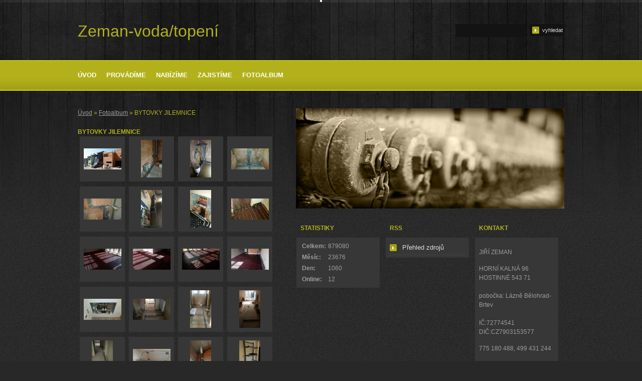

--- FILE ---
content_type: text/html; charset=UTF-8
request_url: https://www.zemanvodatopeni.cz/fotoalbum/bytovky-jilemnice/
body_size: 6745
content:
<?xml version="1.0" encoding="utf-8"?>
<!DOCTYPE html PUBLIC "-//W3C//DTD XHTML 1.0 Transitional//EN" "http://www.w3.org/TR/xhtml1/DTD/xhtml1-transitional.dtd">
<html lang="cs" xml:lang="cs" xmlns="http://www.w3.org/1999/xhtml"  >


      <head>

        <meta http-equiv="content-type" content="text/html; charset=utf-8" />
        <meta name="description" content="instalatérství/topenářství" />
        <meta name="keywords" content="voda,topení,kotle,kanalizace,koupelny" />
        <meta name="robots" content="all,follow" />
        <meta name="author" content="www.zemanvodatopeni.cz" />
        <meta name="viewport" content="width=device-width, initial-scale=1.0">
        <link href="/rss/articles/data.xml" rel="alternate" type="application/rss+xml" title="Všechny příspěvky" /><link href="/rss/articles/photos.xml" rel="alternate" type="application/rss+xml" title="Fotografie" /><link href="/rss/articles/comments.xml" rel="alternate" type="application/rss+xml" title="Komentáře" />
        <title>
            Zeman-voda/topení - Fotoalbum - BYTOVKY JILEMNICE
        </title>
        <link rel="stylesheet" href="https://s3a.estranky.cz/css/uig.css" type="text/css" />
               					<link rel="stylesheet" href="/style.1656676125.1.css" type="text/css" />
<link rel="stylesheet" href="//code.jquery.com/ui/1.12.1/themes/base/jquery-ui.css">
<script src="//code.jquery.com/jquery-1.12.4.js"></script>
<script src="//code.jquery.com/ui/1.12.1/jquery-ui.js"></script>
<script type="text/javascript" src="https://s3c.estranky.cz/js/ui.js?nc=1" id="index_script" ></script>
			<script type="text/javascript">
				dataLayer = [{
					'subscription': 'true',
				}];
			</script>
			
    </head>
    <body class=" contact-active">
        <!-- Wrapping the whole page, may have fixed or fluid width -->
        <div id="whole-page">

              

            <!-- Because of the matter of accessibility (text browsers,
            voice readers) we include a link leading to the page content and
            navigation } you'll probably want to hide them using display: none
            in your stylesheet -->

            <a href="#articles" class="accessibility-links">Jdi na obsah</a>
            <a href="#navigation" class="accessibility-links">Jdi na menu</a>

            <!-- We'll fill the document using horizontal rules thus separating
            the logical chunks of the document apart -->
            <hr />

            

			<!-- block for skyscraper and rectangle  -->
            <div id="sticky-box">
                <div id="sky-scraper-block">
                    
                    
                </div>
            </div>
            <!-- block for skyscraper and rectangle  -->

            <!-- Wrapping the document's visible part -->
            <div id="document">
                
                <!-- Hamburger icon -->
                <button type="button" class="menu-toggle" onclick="menuToggle()" id="menu-toggle">
                	<span></span>
                	<span></span>
                	<span></span>
                </button>

                <!-- header -->
  <div id="header">
     <div class="inner_frame">
        <!-- This construction allows easy image replacement -->
        <h1 class="head-left">
  <a href="https://www.zemanvodatopeni.cz/" title="Zeman-voda/topení" style="color: FFFFFF;">Zeman-voda/topení</a>
  <span title="Zeman-voda/topení">
  </span>
</h1>
        <div id="header-decoration" class="decoration">
        </div>
     </div>
  </div>
<!-- /header -->


                <!-- Such navigation allows both horizontal and vertical rendering -->
<div id="navigation">
    <div class="inner_frame">
        <h2>Menu
            <span id="nav-decoration" class="decoration"></span>
        </h2>
        <nav>
            <menu class="menu-type-standard">
                <li class="">
  <a href="/">Úvod</a>
     
</li>
<li class="">
  <a href="/clanky/provadime/">Provádíme</a>
     
</li>
<li class="">
  <a href="/clanky/nabizime.html">Nabízíme</a>
     
</li>
<li class="">
  <a href="/clanky/zajistime/">Zajistíme</a>
     
</li>
<li class="">
  <a href="/fotoalbum/">Fotoalbum</a>
     
</li>

            </menu>
        </nav>
        <div id="clear6" class="clear">
          &nbsp;
        </div>
    </div>
</div>
<!-- menu ending -->
      

                <!-- Search -->
  <div id="search" class="section">
    <h2>Vyhledávání
      <span id="search-decoration" class="decoration">
      </span></h2>
    <div class="inner_frame">
      <form action="https://katalog.estranky.cz/" method="post">
        <fieldset>
          <input type="hidden" id="uid" name="uid" value="1184772" />
          <input name="key" id="key" />
          <br />
          <span class="clButton">
            <input type="submit" id="sendsearch" value="Vyhledat" />
          </span>
        </fieldset>
      </form>
    </div>
  </div>
<!-- /Search -->
<hr />


                <div id="in-document">


                    <!-- Possible clearing elements (more through the document) -->
                    <div id="clear1" class="clear">
                        &nbsp;
                    </div>
                    <hr />

                    <!-- body of the page -->
                    <div id="body">
                        
                        <!-- main page content -->
                        <div id="content">
                            <!-- Breadcrumb navigation -->
<div id="breadcrumb-nav">
  <a href="/">Úvod</a> &raquo; <a href="/fotoalbum/">Fotoalbum</a> &raquo; <span>BYTOVKY JILEMNICE</span>
</div>
<hr />

                            <div id="photo-album">
  <h2>BYTOVKY JILEMNICE</h2>

  
  
  

  <!-- Photos -->
  <div id="photos">
    
    <div class="photo-wrap">
  <div>
    <a href="/fotoalbum/bytovky-jilemnice/20180621_094246.html"  ax_title="20180621_094246" ax_mwidth="460" ax_mheight="259" ax_rotation="0" ax_width="1280" ax_height="720" ax_comment="" ax_prevsrc="/img/mid/1593/20180621_094246.jpg" ax_smallsrc="/img/tiny/1593.jpg" ax_fullsrc="/img/original/1593/20180621_094246.jpg" ax_date="1. 1. 2020 23:23" ax_id="1593" id="photo_1593">
      <img src="/img/tiny/1593.jpg" alt="20180621_094246" width="75" height="42" /></a>
    <br />
  </div>
</div>
<div class="photo-wrap">
  <div>
    <a href="/fotoalbum/bytovky-jilemnice/20180907_140026.html"  ax_title="20180907_140026" ax_mwidth="259" ax_mheight="460" ax_rotation="0" ax_width="432" ax_height="768" ax_comment="" ax_prevsrc="/img/mid/1594/20180907_140026.jpg" ax_smallsrc="/img/tiny/1594.jpg" ax_fullsrc="/img/original/1594/20180907_140026.jpg" ax_date="1. 1. 2020 23:47" ax_id="1594" id="photo_1594">
      <img src="/img/tiny/1594.jpg" alt="20180907_140026" width="42" height="75" /></a>
    <br />
  </div>
</div>
<div class="photo-wrap">
  <div>
    <a href="/fotoalbum/bytovky-jilemnice/20180912_112407.html"  ax_title="20180912_112407" ax_mwidth="259" ax_mheight="460" ax_rotation="0" ax_width="432" ax_height="768" ax_comment="" ax_prevsrc="/img/mid/1595/20180912_112407.jpg" ax_smallsrc="/img/tiny/1595.jpg" ax_fullsrc="/img/original/1595/20180912_112407.jpg" ax_date="1. 1. 2020 23:47" ax_id="1595" id="photo_1595">
      <img src="/img/tiny/1595.jpg" alt="20180912_112407" width="42" height="75" /></a>
    <br />
  </div>
</div>
<div class="photo-wrap">
  <div>
    <a href="/fotoalbum/bytovky-jilemnice/20180910_114231.html"  ax_title="20180910_114231" ax_mwidth="460" ax_mheight="259" ax_rotation="0" ax_width="1280" ax_height="720" ax_comment="" ax_prevsrc="/img/mid/1596/20180910_114231.jpg" ax_smallsrc="/img/tiny/1596.jpg" ax_fullsrc="/img/original/1596/20180910_114231.jpg" ax_date="1. 1. 2020 23:47" ax_id="1596" id="photo_1596">
      <img src="/img/tiny/1596.jpg" alt="20180910_114231" width="75" height="42" /></a>
    <br />
  </div>
</div>
<div class="photo-wrap">
  <div>
    <a href="/fotoalbum/bytovky-jilemnice/20180319_123419.html"  ax_title="20180319_123419" ax_mwidth="460" ax_mheight="259" ax_rotation="0" ax_width="1280" ax_height="720" ax_comment="" ax_prevsrc="/img/mid/1597/20180319_123419.jpg" ax_smallsrc="/img/tiny/1597.jpg" ax_fullsrc="/img/original/1597/20180319_123419.jpg" ax_date="1. 1. 2020 23:47" ax_id="1597" id="photo_1597">
      <img src="/img/tiny/1597.jpg" alt="20180319_123419" width="75" height="42" /></a>
    <br />
  </div>
</div>
<div class="photo-wrap">
  <div>
    <a href="/fotoalbum/bytovky-jilemnice/20180913_130723.html"  ax_title="20180913_130723" ax_mwidth="259" ax_mheight="460" ax_rotation="0" ax_width="432" ax_height="768" ax_comment="" ax_prevsrc="/img/mid/1598/20180913_130723.jpg" ax_smallsrc="/img/tiny/1598.jpg" ax_fullsrc="/img/original/1598/20180913_130723.jpg" ax_date="1. 1. 2020 23:47" ax_id="1598" id="photo_1598">
      <img src="/img/tiny/1598.jpg" alt="20180913_130723" width="42" height="75" /></a>
    <br />
  </div>
</div>
<div class="photo-wrap">
  <div>
    <a href="/fotoalbum/bytovky-jilemnice/20181004_134737.html"  ax_title="20181004_134737" ax_mwidth="259" ax_mheight="460" ax_rotation="0" ax_width="432" ax_height="768" ax_comment="" ax_prevsrc="/img/mid/1599/20181004_134737.jpg" ax_smallsrc="/img/tiny/1599.jpg" ax_fullsrc="/img/original/1599/20181004_134737.jpg" ax_date="1. 1. 2020 23:47" ax_id="1599" id="photo_1599">
      <img src="/img/tiny/1599.jpg" alt="20181004_134737" width="42" height="75" /></a>
    <br />
  </div>
</div>
<div class="photo-wrap">
  <div>
    <a href="/fotoalbum/bytovky-jilemnice/20181004_144115.html"  ax_title="20181004_144115" ax_mwidth="460" ax_mheight="259" ax_rotation="0" ax_width="1280" ax_height="720" ax_comment="" ax_prevsrc="/img/mid/1600/20181004_144115.jpg" ax_smallsrc="/img/tiny/1600.jpg" ax_fullsrc="/img/original/1600/20181004_144115.jpg" ax_date="1. 1. 2020 23:47" ax_id="1600" id="photo_1600">
      <img src="/img/tiny/1600.jpg" alt="20181004_144115" width="75" height="42" /></a>
    <br />
  </div>
</div>
<div class="photo-wrap">
  <div>
    <a href="/fotoalbum/bytovky-jilemnice/20181004_144503.html"  ax_title="20181004_144503" ax_mwidth="460" ax_mheight="259" ax_rotation="0" ax_width="1280" ax_height="720" ax_comment="" ax_prevsrc="/img/mid/1601/20181004_144503.jpg" ax_smallsrc="/img/tiny/1601.jpg" ax_fullsrc="/img/original/1601/20181004_144503.jpg" ax_date="1. 1. 2020 23:47" ax_id="1601" id="photo_1601">
      <img src="/img/tiny/1601.jpg" alt="20181004_144503" width="75" height="42" /></a>
    <br />
  </div>
</div>
<div class="photo-wrap">
  <div>
    <a href="/fotoalbum/bytovky-jilemnice/20181004_144617.html"  ax_title="20181004_144617" ax_mwidth="460" ax_mheight="259" ax_rotation="0" ax_width="1280" ax_height="720" ax_comment="" ax_prevsrc="/img/mid/1602/20181004_144617.jpg" ax_smallsrc="/img/tiny/1602.jpg" ax_fullsrc="/img/original/1602/20181004_144617.jpg" ax_date="1. 1. 2020 23:47" ax_id="1602" id="photo_1602">
      <img src="/img/tiny/1602.jpg" alt="20181004_144617" width="75" height="42" /></a>
    <br />
  </div>
</div>
<div class="photo-wrap">
  <div>
    <a href="/fotoalbum/bytovky-jilemnice/20181004_144651.html"  ax_title="20181004_144651" ax_mwidth="460" ax_mheight="259" ax_rotation="0" ax_width="1280" ax_height="720" ax_comment="" ax_prevsrc="/img/mid/1603/20181004_144651.jpg" ax_smallsrc="/img/tiny/1603.jpg" ax_fullsrc="/img/original/1603/20181004_144651.jpg" ax_date="1. 1. 2020 23:47" ax_id="1603" id="photo_1603">
      <img src="/img/tiny/1603.jpg" alt="20181004_144651" width="75" height="42" /></a>
    <br />
  </div>
</div>
<div class="photo-wrap">
  <div>
    <a href="/fotoalbum/bytovky-jilemnice/20181004_144600.html"  ax_title="20181004_144600" ax_mwidth="460" ax_mheight="259" ax_rotation="0" ax_width="1280" ax_height="720" ax_comment="" ax_prevsrc="/img/mid/1604/20181004_144600.jpg" ax_smallsrc="/img/tiny/1604.jpg" ax_fullsrc="/img/original/1604/20181004_144600.jpg" ax_date="1. 1. 2020 23:47" ax_id="1604" id="photo_1604">
      <img src="/img/tiny/1604.jpg" alt="20181004_144600" width="75" height="42" /></a>
    <br />
  </div>
</div>
<div class="photo-wrap">
  <div>
    <a href="/fotoalbum/bytovky-jilemnice/20180329_093519.html"  ax_title="20180329_093519" ax_mwidth="460" ax_mheight="259" ax_rotation="0" ax_width="1280" ax_height="720" ax_comment="" ax_prevsrc="/img/mid/1605/20180329_093519.jpg" ax_smallsrc="/img/tiny/1605.jpg" ax_fullsrc="/img/original/1605/20180329_093519.jpg" ax_date="1. 1. 2020 23:47" ax_id="1605" id="photo_1605">
      <img src="/img/tiny/1605.jpg" alt="20180329_093519" width="75" height="42" /></a>
    <br />
  </div>
</div>
<div class="photo-wrap">
  <div>
    <a href="/fotoalbum/bytovky-jilemnice/20180330_154447.html"  ax_title="20180330_154447" ax_mwidth="460" ax_mheight="259" ax_rotation="0" ax_width="1280" ax_height="720" ax_comment="" ax_prevsrc="/img/mid/1606/20180330_154447.jpg" ax_smallsrc="/img/tiny/1606.jpg" ax_fullsrc="/img/original/1606/20180330_154447.jpg" ax_date="1. 1. 2020 23:47" ax_id="1606" id="photo_1606">
      <img src="/img/tiny/1606.jpg" alt="20180330_154447" width="75" height="42" /></a>
    <br />
  </div>
</div>
<div class="photo-wrap">
  <div>
    <a href="/fotoalbum/bytovky-jilemnice/20180330_154428.html"  ax_title="20180330_154428" ax_mwidth="259" ax_mheight="460" ax_rotation="0" ax_width="432" ax_height="768" ax_comment="" ax_prevsrc="/img/mid/1607/20180330_154428.jpg" ax_smallsrc="/img/tiny/1607.jpg" ax_fullsrc="/img/original/1607/20180330_154428.jpg" ax_date="1. 1. 2020 23:47" ax_id="1607" id="photo_1607">
      <img src="/img/tiny/1607.jpg" alt="20180330_154428" width="42" height="75" /></a>
    <br />
  </div>
</div>
<div class="photo-wrap">
  <div>
    <a href="/fotoalbum/bytovky-jilemnice/20180330_154456.html"  ax_title="20180330_154456" ax_mwidth="259" ax_mheight="460" ax_rotation="0" ax_width="432" ax_height="768" ax_comment="" ax_prevsrc="/img/mid/1608/20180330_154456.jpg" ax_smallsrc="/img/tiny/1608.jpg" ax_fullsrc="/img/original/1608/20180330_154456.jpg" ax_date="1. 1. 2020 23:47" ax_id="1608" id="photo_1608">
      <img src="/img/tiny/1608.jpg" alt="20180330_154456" width="42" height="75" /></a>
    <br />
  </div>
</div>
<div class="photo-wrap">
  <div>
    <a href="/fotoalbum/bytovky-jilemnice/20181001_145511.html"  ax_title="20181001_145511" ax_mwidth="259" ax_mheight="460" ax_rotation="0" ax_width="432" ax_height="768" ax_comment="" ax_prevsrc="/img/mid/1609/20181001_145511.jpg" ax_smallsrc="/img/tiny/1609.jpg" ax_fullsrc="/img/original/1609/20181001_145511.jpg" ax_date="1. 1. 2020 23:47" ax_id="1609" id="photo_1609">
      <img src="/img/tiny/1609.jpg" alt="20181001_145511" width="42" height="75" /></a>
    <br />
  </div>
</div>
<div class="photo-wrap">
  <div>
    <a href="/fotoalbum/bytovky-jilemnice/20180330_154131.html"  ax_title="20180330_154131" ax_mwidth="460" ax_mheight="259" ax_rotation="0" ax_width="1280" ax_height="720" ax_comment="" ax_prevsrc="/img/mid/1610/20180330_154131.jpg" ax_smallsrc="/img/tiny/1610.jpg" ax_fullsrc="/img/original/1610/20180330_154131.jpg" ax_date="1. 1. 2020 23:47" ax_id="1610" id="photo_1610">
      <img src="/img/tiny/1610.jpg" alt="20180330_154131" width="75" height="42" /></a>
    <br />
  </div>
</div>
<div class="photo-wrap">
  <div>
    <a href="/fotoalbum/bytovky-jilemnice/20180911_140319.html"  ax_title="20180911_140319" ax_mwidth="259" ax_mheight="460" ax_rotation="0" ax_width="432" ax_height="768" ax_comment="" ax_prevsrc="/img/mid/1611/20180911_140319.jpg" ax_smallsrc="/img/tiny/1611.jpg" ax_fullsrc="/img/original/1611/20180911_140319.jpg" ax_date="1. 1. 2020 23:47" ax_id="1611" id="photo_1611">
      <img src="/img/tiny/1611.jpg" alt="20180911_140319" width="42" height="75" /></a>
    <br />
  </div>
</div>
<div class="photo-wrap">
  <div>
    <a href="/fotoalbum/bytovky-jilemnice/20180319_095009.html"  ax_title="20180319_095009" ax_mwidth="259" ax_mheight="460" ax_rotation="0" ax_width="432" ax_height="768" ax_comment="" ax_prevsrc="/img/mid/1612/20180319_095009.jpg" ax_smallsrc="/img/tiny/1612.jpg" ax_fullsrc="/img/original/1612/20180319_095009.jpg" ax_date="1. 1. 2020 23:47" ax_id="1612" id="photo_1612">
      <img src="/img/tiny/1612.jpg" alt="20180319_095009" width="42" height="75" /></a>
    <br />
  </div>
</div>
<div class="photo-wrap">
  <div>
    <a href="/fotoalbum/bytovky-jilemnice/20180326_093649.html"  ax_title="20180326_093649" ax_mwidth="259" ax_mheight="460" ax_rotation="0" ax_width="432" ax_height="768" ax_comment="" ax_prevsrc="/img/mid/1613/20180326_093649.jpg" ax_smallsrc="/img/tiny/1613.jpg" ax_fullsrc="/img/original/1613/20180326_093649.jpg" ax_date="1. 1. 2020 23:47" ax_id="1613" id="photo_1613">
      <img src="/img/tiny/1613.jpg" alt="20180326_093649" width="42" height="75" /></a>
    <br />
  </div>
</div>
<div class="photo-wrap">
  <div>
    <a href="/fotoalbum/bytovky-jilemnice/20180321_104352.html"  ax_title="20180321_104352" ax_mwidth="460" ax_mheight="259" ax_rotation="0" ax_width="1280" ax_height="720" ax_comment="" ax_prevsrc="/img/mid/1614/20180321_104352.jpg" ax_smallsrc="/img/tiny/1614.jpg" ax_fullsrc="/img/original/1614/20180321_104352.jpg" ax_date="1. 1. 2020 23:56" ax_id="1614" id="photo_1614">
      <img src="/img/tiny/1614.jpg" alt="20180321_104352" width="75" height="42" /></a>
    <br />
  </div>
</div>
<div class="photo-wrap">
  <div>
    <a href="/fotoalbum/bytovky-jilemnice/20180326_093953.html"  ax_title="20180326_093953" ax_mwidth="259" ax_mheight="460" ax_rotation="0" ax_width="432" ax_height="768" ax_comment="" ax_prevsrc="/img/mid/1615/20180326_093953.jpg" ax_smallsrc="/img/tiny/1615.jpg" ax_fullsrc="/img/original/1615/20180326_093953.jpg" ax_date="1. 1. 2020 23:56" ax_id="1615" id="photo_1615">
      <img src="/img/tiny/1615.jpg" alt="20180326_093953" width="42" height="75" /></a>
    <br />
  </div>
</div>
<div class="photo-wrap">
  <div>
    <a href="/fotoalbum/bytovky-jilemnice/20180326_093803.html"  ax_title="20180326_093803" ax_mwidth="259" ax_mheight="460" ax_rotation="0" ax_width="432" ax_height="768" ax_comment="" ax_prevsrc="/img/mid/1616/20180326_093803.jpg" ax_smallsrc="/img/tiny/1616.jpg" ax_fullsrc="/img/original/1616/20180326_093803.jpg" ax_date="1. 1. 2020 23:56" ax_id="1616" id="photo_1616">
      <img src="/img/tiny/1616.jpg" alt="20180326_093803" width="42" height="75" /></a>
    <br />
  </div>
</div>
<div class="photo-wrap">
  <div>
    <a href="/fotoalbum/bytovky-jilemnice/20180320_141413.html"  ax_title="20180320_141413" ax_mwidth="259" ax_mheight="460" ax_rotation="0" ax_width="432" ax_height="768" ax_comment="" ax_prevsrc="/img/mid/1617/20180320_141413.jpg" ax_smallsrc="/img/tiny/1617.jpg" ax_fullsrc="/img/original/1617/20180320_141413.jpg" ax_date="1. 1. 2020 23:56" ax_id="1617" id="photo_1617">
      <img src="/img/tiny/1617.jpg" alt="20180320_141413" width="42" height="75" /></a>
    <br />
  </div>
</div>
<div class="photo-wrap">
  <div>
    <a href="/fotoalbum/bytovky-jilemnice/20180321_104426.html"  ax_title="20180321_104426" ax_mwidth="259" ax_mheight="460" ax_rotation="0" ax_width="432" ax_height="768" ax_comment="" ax_prevsrc="/img/mid/1618/20180321_104426.jpg" ax_smallsrc="/img/tiny/1618.jpg" ax_fullsrc="/img/original/1618/20180321_104426.jpg" ax_date="1. 1. 2020 23:56" ax_id="1618" id="photo_1618">
      <img src="/img/tiny/1618.jpg" alt="20180321_104426" width="42" height="75" /></a>
    <br />
  </div>
</div>
<div class="photo-wrap">
  <div>
    <a href="/fotoalbum/bytovky-jilemnice/20180321_132201.html"  ax_title="20180321_132201" ax_mwidth="259" ax_mheight="460" ax_rotation="0" ax_width="432" ax_height="768" ax_comment="" ax_prevsrc="/img/mid/1619/20180321_132201.jpg" ax_smallsrc="/img/tiny/1619.jpg" ax_fullsrc="/img/original/1619/20180321_132201.jpg" ax_date="1. 1. 2020 23:56" ax_id="1619" id="photo_1619">
      <img src="/img/tiny/1619.jpg" alt="20180321_132201" width="42" height="75" /></a>
    <br />
  </div>
</div>
<div class="photo-wrap">
  <div>
    <a href="/fotoalbum/bytovky-jilemnice/20180326_093818.html"  ax_title="20180326_093818" ax_mwidth="259" ax_mheight="460" ax_rotation="0" ax_width="432" ax_height="768" ax_comment="" ax_prevsrc="/img/mid/1620/20180326_093818.jpg" ax_smallsrc="/img/tiny/1620.jpg" ax_fullsrc="/img/original/1620/20180326_093818.jpg" ax_date="1. 1. 2020 23:56" ax_id="1620" id="photo_1620">
      <img src="/img/tiny/1620.jpg" alt="20180326_093818" width="42" height="75" /></a>
    <br />
  </div>
</div>
<div class="photo-wrap">
  <div>
    <a href="/fotoalbum/bytovky-jilemnice/20180327_151454.html"  ax_title="20180327_151454" ax_mwidth="259" ax_mheight="460" ax_rotation="0" ax_width="432" ax_height="768" ax_comment="" ax_prevsrc="/img/mid/1621/20180327_151454.jpg" ax_smallsrc="/img/tiny/1621.jpg" ax_fullsrc="/img/original/1621/20180327_151454.jpg" ax_date="1. 1. 2020 23:56" ax_id="1621" id="photo_1621">
      <img src="/img/tiny/1621.jpg" alt="20180327_151454" width="42" height="75" /></a>
    <br />
  </div>
</div>
<div class="photo-wrap">
  <div>
    <a href="/fotoalbum/bytovky-jilemnice/20180329_093106.html"  ax_title="20180329_093106" ax_mwidth="259" ax_mheight="460" ax_rotation="0" ax_width="432" ax_height="768" ax_comment="" ax_prevsrc="/img/mid/1622/20180329_093106.jpg" ax_smallsrc="/img/tiny/1622.jpg" ax_fullsrc="/img/original/1622/20180329_093106.jpg" ax_date="1. 1. 2020 23:56" ax_id="1622" id="photo_1622">
      <img src="/img/tiny/1622.jpg" alt="20180329_093106" width="42" height="75" /></a>
    <br />
  </div>
</div>
<div class="photo-wrap">
  <div>
    <a href="/fotoalbum/bytovky-jilemnice/20180329_105018.html"  ax_title="20180329_105018" ax_mwidth="460" ax_mheight="259" ax_rotation="0" ax_width="1280" ax_height="720" ax_comment="" ax_prevsrc="/img/mid/1623/20180329_105018.jpg" ax_smallsrc="/img/tiny/1623.jpg" ax_fullsrc="/img/original/1623/20180329_105018.jpg" ax_date="1. 1. 2020 23:56" ax_id="1623" id="photo_1623">
      <img src="/img/tiny/1623.jpg" alt="20180329_105018" width="75" height="42" /></a>
    <br />
  </div>
</div>
<div class="photo-wrap">
  <div>
    <a href="/fotoalbum/bytovky-jilemnice/20180329_093136.html"  ax_title="20180329_093136" ax_mwidth="460" ax_mheight="259" ax_rotation="0" ax_width="1280" ax_height="720" ax_comment="" ax_prevsrc="/img/mid/1624/20180329_093136.jpg" ax_smallsrc="/img/tiny/1624.jpg" ax_fullsrc="/img/original/1624/20180329_093136.jpg" ax_date="1. 1. 2020 23:56" ax_id="1624" id="photo_1624">
      <img src="/img/tiny/1624.jpg" alt="20180329_093136" width="75" height="42" /></a>
    <br />
  </div>
</div>
<div class="photo-wrap">
  <div>
    <a href="/fotoalbum/bytovky-jilemnice/20180327_145812.html"  ax_title="20180327_145812" ax_mwidth="460" ax_mheight="259" ax_rotation="0" ax_width="1280" ax_height="720" ax_comment="" ax_prevsrc="/img/mid/1625/20180327_145812.jpg" ax_smallsrc="/img/tiny/1625.jpg" ax_fullsrc="/img/original/1625/20180327_145812.jpg" ax_date="1. 1. 2020 23:56" ax_id="1625" id="photo_1625">
      <img src="/img/tiny/1625.jpg" alt="20180327_145812" width="75" height="42" /></a>
    <br />
  </div>
</div>
<div class="photo-wrap">
  <div>
    <a href="/fotoalbum/bytovky-jilemnice/20180329_105448.html"  ax_title="20180329_105448" ax_mwidth="460" ax_mheight="259" ax_rotation="0" ax_width="1280" ax_height="720" ax_comment="" ax_prevsrc="/img/mid/1626/20180329_105448.jpg" ax_smallsrc="/img/tiny/1626.jpg" ax_fullsrc="/img/original/1626/20180329_105448.jpg" ax_date="1. 1. 2020 23:56" ax_id="1626" id="photo_1626">
      <img src="/img/tiny/1626.jpg" alt="20180329_105448" width="75" height="42" /></a>
    <br />
  </div>
</div>
<div class="photo-wrap">
  <div>
    <a href="/fotoalbum/bytovky-jilemnice/20180621_125641.html"  ax_title="20180621_125641" ax_mwidth="259" ax_mheight="460" ax_rotation="0" ax_width="432" ax_height="768" ax_comment="" ax_prevsrc="/img/mid/1627/20180621_125641.jpg" ax_smallsrc="/img/tiny/1627.jpg" ax_fullsrc="/img/original/1627/20180621_125641.jpg" ax_date="1. 1. 2020 23:56" ax_id="1627" id="photo_1627">
      <img src="/img/tiny/1627.jpg" alt="20180621_125641" width="42" height="75" /></a>
    <br />
  </div>
</div>
<div class="photo-wrap">
  <div>
    <a href="/fotoalbum/bytovky-jilemnice/20181206_121613.html"  ax_title="20181206_121613" ax_mwidth="223" ax_mheight="460" ax_rotation="0" ax_width="373" ax_height="768" ax_comment="" ax_prevsrc="/img/mid/1628/20181206_121613.jpg" ax_smallsrc="/img/tiny/1628.jpg" ax_fullsrc="/img/original/1628/20181206_121613.jpg" ax_date="1. 1. 2020 23:56" ax_id="1628" id="photo_1628">
      <img src="/img/tiny/1628.jpg" alt="20181206_121613" width="36" height="75" /></a>
    <br />
  </div>
</div>
<div class="photo-wrap">
  <div>
    <a href="/fotoalbum/bytovky-jilemnice/20181206_121701.html"  ax_title="20181206_121701" ax_mwidth="223" ax_mheight="460" ax_rotation="0" ax_width="373" ax_height="768" ax_comment="" ax_prevsrc="/img/mid/1629/20181206_121701.jpg" ax_smallsrc="/img/tiny/1629.jpg" ax_fullsrc="/img/original/1629/20181206_121701.jpg" ax_date="1. 1. 2020 23:56" ax_id="1629" id="photo_1629">
      <img src="/img/tiny/1629.jpg" alt="20181206_121701" width="36" height="75" /></a>
    <br />
  </div>
</div>
<div class="photo-wrap">
  <div>
    <a href="/fotoalbum/bytovky-jilemnice/20181217_133003.html"  ax_title="20181217_133003" ax_mwidth="223" ax_mheight="460" ax_rotation="0" ax_width="373" ax_height="768" ax_comment="" ax_prevsrc="/img/mid/1630/20181217_133003.jpg" ax_smallsrc="/img/tiny/1630.jpg" ax_fullsrc="/img/original/1630/20181217_133003.jpg" ax_date="1. 1. 2020 23:56" ax_id="1630" id="photo_1630">
      <img src="/img/tiny/1630.jpg" alt="20181217_133003" width="36" height="75" /></a>
    <br />
  </div>
</div>
<div class="photo-wrap">
  <div>
    <a href="/fotoalbum/bytovky-jilemnice/20190205_110728.html"  ax_title="20190205_110728" ax_mwidth="223" ax_mheight="460" ax_rotation="0" ax_width="373" ax_height="768" ax_comment="" ax_prevsrc="/img/mid/1631/20190205_110728.jpg" ax_smallsrc="/img/tiny/1631.jpg" ax_fullsrc="/img/original/1631/20190205_110728.jpg" ax_date="1. 1. 2020 23:56" ax_id="1631" id="photo_1631">
      <img src="/img/tiny/1631.jpg" alt="20190205_110728" width="36" height="75" /></a>
    <br />
  </div>
</div>
<div class="photo-wrap">
  <div>
    <a href="/fotoalbum/bytovky-jilemnice/20181217_113614.html"  ax_title="20181217_113614" ax_mwidth="460" ax_mheight="224" ax_rotation="0" ax_width="1280" ax_height="622" ax_comment="" ax_prevsrc="/img/mid/1632/20181217_113614.jpg" ax_smallsrc="/img/tiny/1632.jpg" ax_fullsrc="/img/original/1632/20181217_113614.jpg" ax_date="1. 1. 2020 23:56" ax_id="1632" id="photo_1632">
      <img src="/img/tiny/1632.jpg" alt="20181217_113614" width="75" height="37" /></a>
    <br />
  </div>
</div>
<div class="photo-wrap">
  <div>
    <a href="/fotoalbum/bytovky-jilemnice/20180621_093824.html"  ax_title="20180621_093824" ax_mwidth="460" ax_mheight="259" ax_rotation="0" ax_width="1280" ax_height="720" ax_comment="" ax_prevsrc="/img/mid/1633/20180621_093824.jpg" ax_smallsrc="/img/tiny/1633.jpg" ax_fullsrc="/img/original/1633/20180621_093824.jpg" ax_date="1. 1. 2020 23:56" ax_id="1633" id="photo_1633">
      <img src="/img/tiny/1633.jpg" alt="20180621_093824" width="75" height="42" /></a>
    <br />
  </div>
</div>

    <div class="clear" id="clear_photos">&nbsp;</div>
  </div>
<!-- /Photos -->
  
  <div id="player"></div>
<script type="text/javascript">
  <!--
    var index_ax_texts = {
            loading: "nahrávám ...",
            previous: "předchozí",
            next: "následující",
            resizeEnlarge: "zvětšit",
            resizeReduce: "zmenšit",
            close: "zavřít",
            slideshow: "spustit slideshow",
            stop: "zastavit",
            preloading: "nahrávám další fotografii",
            preloaded: "další fotografie nahrána",
            panelInfo: "více informací",
            panelPin: "špendlík",
            panelPinTitleToPin: "přichytit panel",
            panelPinTitleToFree: "uvolnit panel",
            panelCrumbs: "Ve složce:",
            panelUrl: "URL fotky:",
            panelDate: "Fotografie nahrána:",
            panelRes: "Rozlišení fotografie:",
            panelToHelp: "nápověda",
            panelToInfo: "&laquo; zpět",
            panelHelpMouse: "Kolečko myši, &larr;, &rarr;",
            panelHelpMouseText: "- posouvá k předchozí nebo následující",
            panelHelpEsc: "Esc",
            panelHelpEscText1: "- ukončí prohlížení",
            panelHelpEscText2: "- při zvětšení vás vrátí zpět",
            panelHelpEscText3: "- zastaví slideshow",
            panelHelpHomeEnd: "Home, End",
            panelHelpHomeEndText: "- skok k první (poslední)",
            panelHelpZoomText: "- zobrazí (schová) originální velikost",
            panelHelpWindowText: "- celá obrazovka",
            panelHelpSlideshowText: "- ovládá slideshow (start, pauza)",
            helpManyClick: "Víte, že můžete pro přechod mezi fotografiemi využít šipky na klávesnici nebo kolečko myši?",
            helpProtection: "Tato fotografie je chráněná autorskými právy.",

        Dirpath : "<a href=\"/fotoalbum/\">Fotoalbum</a> &raquo; <span>BYTOVKY JILEMNICE</span>",
        showToolbar : "0"
    };
    if (typeof index_ajax_init == 'function') {
        index_ajax_init(2);
    }
  //-->
</script>

  
</div>
                        </div>
                        <!-- /main page content -->

                        <div id="nav-column">


                            <div id="clear2" class="clear">
                                &nbsp;
                            </div>
                            <hr />

                            <!-- Side column left/right -->
                            <div class="column">

                                <!-- Inner column -->
                                <div id="modules-container" class="inner_frame inner-column">
                                    
                                    
                                    
                                    <!-- Stats -->
  <div id="stats" class="section">
    <h2>Statistiky
      <span id="stats-decoration" class="decoration">
      </span></h2>
    <div class="inner_frame">
      <!-- Keeping in mind people with disabilities (summary, caption) as well as worshipers of semantic web -->
      <table summary="Statistiky">

        <tfoot>
          <tr>
            <th scope="row">Online:</th>
            <td>12</td>
          </tr>
        </tfoot>

        <tbody>
          <tr>
            <th scope="row">Celkem:</th>
            <td>879080</td>
          </tr>
          <tr>
            <th scope="row">Měsíc:</th>
            <td>23676</td>
          </tr>
          <tr>
            <th scope="row">Den:</th>
            <td>1060</td>
          </tr>
        </tbody>
      </table>
    </div>
  </div>
<!-- Stats -->
<hr />                              
                                    
                                    
                                    
                                    <!-- RSS -->
  <div id="rss-nav" class="section">
    <h2>RSS
      <span id="rss-nav-decoration" class="decoration">
      </span></h2>
    <div class="inner_frame">
      <ul>
        <li>
          <a href="/archiv/rss/">
            Přehled zdrojů</a></li>
      </ul>
    </div>
  </div>
<!-- /RSS -->
<hr />

                                    
                                    
                                    
                                    <!-- Contact -->
  <div id="contact-nav" class="section">
    <h2>Kontakt
      <span id="contact-nav-decoration" class="decoration">
      </span></h2>
    <div class="inner_frame">
      <address>
        <p class="contact_name">JIŘÍ ZEMAN</p><p class="contact_adress">    HORNÍ KALNÁ 96<br />
    HOSTINNÉ      543 71<br />
<br />
pobočka: Lázně Bělohrad-Brtev<br />
    <br />
IČ:72774541    DIČ:CZ7903153577  </p><p class="contact_phone"> 775 180 488, 499 431 244</p><p class="contact_email"><a href="mailto:instal.zeman@seznam.cz">instal.zeman@seznam.cz</a></p>
      </address>
    </div>
  </div>
<!-- /Contact -->

                                    
                                    
                                    

                                    
                                    
                                </div>
                                
                                <!-- /Inner column -->

                                <div id="clear4" class="clear">
                                    &nbsp;
                                </div>

                            </div>
                            <!-- konci first column -->
                        </div>

                        <div id="clear3" class="clear">
                            &nbsp;
                        </div>
                        <hr />

                        <div id="decoration1" class="decoration">
                        </div>
                        <div id="decoration2" class="decoration">
                        </div>
                        <!-- /Meant for additional graphics inside the body of the page -->
                    </div>
                    <!-- /body -->

                    <div id="clear5" class="clear">
                        &nbsp;
                    </div>
                    <hr />

                                    <!-- Footer -->
                <div id="footer">
                    <div class="inner_frame">
                        <p>
                            &copy; 2025 eStránky.cz <span class="hide">|</span> <a class="promolink promolink-paid" href="//www.estranky.cz/" title="Tvorba webových stránek zdarma, jednoduše a do 5 minut."><strong>Tvorba webových stránek</strong></a> 
                             | <a class="rss" href="/archiv/rss/">RSS</a>
                            
                            
                            
                            
                            
                        </p>
                        
                        
                    </div>
                </div>
                <!-- /Footer -->


                    <div id="clear7" class="clear">
                        &nbsp;
                    </div>

                    <div id="decoration3" class="decoration">
                    </div>
                    <div id="decoration4" class="decoration">
                    </div>
                    <!-- /Meant for additional graphics inside the document -->

                </div>
            </div>

            <div id="decoration5" class="decoration">
            </div>
            <div id="decoration6" class="decoration">
            </div>
            <!-- /Meant for additional graphics inside the page -->

            
            <!-- block for board position-->

        </div>
        <!-- NO GEMIUS -->
    </body>
</html>

--- FILE ---
content_type: text/css
request_url: https://www.zemanvodatopeni.cz/style.1656676125.1.css
body_size: 9382
content:
* {
	margin: 0;
	padding: 0;
}
body {
	text-align: center;
	font: 75%/1.5 Tahoma, "Lucida Grande CE", lucida, sans-serif;
	color: #9c9c9c;
	background: #282828 url('https://s3b.estranky.cz/img/d/1000000290/body.jpg') 0 0;
}
hr {
	display: none;
}
table , form {
	font-size: 100%;
}
a {
	color: #b2b11b;
}
a:hover {
	text-decoration: none;
	color: #ddd;
}
a img {
	border: none;
}
p {
	margin: 15px 0;
}
td, th {
	padding: 1px;
}
form {
	clear: left;
	margin: 0;
}
form dt {
	float: left;
	clear: left;
	display: block;
	width: 100%;
	margin: 0 5px 10px 0;
}
form dd {
	margin-bottom: 10px;
}
button {
	clear: both;
}
fieldset {
	padding: 0;
	border: none;
}
legend , #content h3 {
	margin: 20px 0;
	font-weight: bold;
	font-size: small;
	_font-size: x-small;
	color: #ddd;
}
input , textarea {
	font-family: Tahoma, "Lucida Grande CE", lucida, sans-serif;
	color: #ddd;
	background-color: #373737;
}
center {
	margin: 15px 0;
}
#photos h2 {
	clear: both;
}
.accessibility-links {
	position: absolute;
	top: -1500px;
	z-index: -1;
}
.decoration {
	display: none;
}
.clear {
	clear: both;
	overflow: hidden;
	visibility: hidden;
	height: 1px;
	margin-top: -1px;
	line-height: 0;
	font-size: 0;
display: block;
}
/*---------------------------------------------------------------------------------------Font style- - - - - - - - - - - - - - - - - - - - - - - - - - - - - - - - - - - - - - - - - - -*/
.left {
	text-align: left;
}
.right {
	text-align: right;
}
.center {
	text-align: center;
}
.justify {
	text-align: justify;
}
.left-float {
	float: left;
}
.right-float {
	float: right;
}
img.left-float {
	margin: 10px 10px 10px 0;
}
img.right-float {
	margin: 10px 0 10px 10px;
}
#content ul, #content ol {
	list-style-type: square;
	margin-left: 30px;
}
#content ol {
	list-style-type: decimal;
}
#content li {
	margin: 5px;
}
/*--Layout--*/
#whole-page {
	overflow: hidden;
	width: 100%;
	background: url('https://s3b.estranky.cz/img/d/1000000290/wholepage.jpg') 0 0 repeat-x;
}
#document {
	position: relative;
	overflow: hidden;
	width: 100%;
	position: relative;
	background: url('https://s3b.estranky.cz/img/d/1000000290/document.jpg') left bottom repeat-x;
}
#in-document {
	width: 970px;
	margin: 0 auto;
	padding-top: 35px;
	text-align: left;
}
/* Header-----------------------------------------------------------------------------*/
#header {
	height: 116px;
	line-height: 116px;
}
#header .inner_frame {
	width: 970px;
	margin: 0 auto;
	text-align: left;
}
#header-decoration {
	display: none;
}
h1 {
	overflow: hidden;
	width: 700px;
	height: 116px;
	font-size: 270%;
	font-weight: normal;
}
h1 a , h1 a:hover {
	text-decoration: none;
	color: #b2b11b;
}
/*---------------------------------------------------------------------------------------Column- - - - - - - - - - - - - - - - - - - - - - - - - - - - - - - - - - - - - - - - - - - -*/
#nav-column {
	float: right;
	width: 535px;
	padding-top: 195px;
	background: url('/img/logo.1.1656676025.jpeg') 0 0 no-repeat;
}
.column .decoration , #nav-decoration {
	display: none;
}
.section , #mess-square , #mess-message, center {
	overflow: hidden;
	float: left;
	display: inline;
	width: 168px;
	margin: 35px 10px 0 0;
}
.section .inner_frame {
	padding: 5px 8px;
	border: 1px solid #292929;
	background: #373737;
}
#clear8, #clear9 {
	display: block;
}
.column h2, #content h2 {
	text-transform: uppercase;
	color: #b2b11b;
	font-size: 100%;
}
.column ul li {
	overflow: hidden;
	display: block;
	width: 100%;
	list-style: none;
	color: #ddd;
}
.column .menutyp_last {
	border: none;
}
.column ul li a {
	width: 125px;
	_width: 100%;
	display: block;
	padding: 7px 0 7px 25px;
	border-bottom: 1px solid #424242;
	text-decoration: none;
	line-height: 15px;
	color: #ddd;
	background: url('https://s3b.estranky.cz/img/d/1000000290/li.gif') 0 .6em no-repeat;
}
.column ul li a:hover {
	color: #b2b11b;
}
#content .section_article h3 {
	margin: 1em 0 0;
	padding: 0;
}
/* Menu ---------------------------------------------------------------------------------*/
#navigation {
	width: 100%;
	background: #b2b11b url('https://s3b.estranky.cz/img/d/1000000290/navigation.gif') 0 0;
}
#navigation .inner_frame {
	position: relative;
	width: 970px;
	margin: 0 auto;
}
#navigation h2 {
	display: none;
}

menu li {
	float: left;
	display: block;
	list-style: none;
	line-height: 60px;
}
menu li a {
	float: left;
	display: block;
	margin-right: 20px;
	text-transform: uppercase;
	text-decoration: none;
	font-weight: bold;
	color: #fff;
white-space: nowrap;
}
.menutyp_active a, menu li a:hover {
	color: #181818;
	background: url('https://s3b.estranky.cz/img/d/1000000290/menu_a.gif') 50% 50px no-repeat;
}
#navigation menu li a , .column a {
	font-size: small;
	_font-size: x-small;
}
/* Menu - advertisement-----------------------------------------------------------------------*/
#mess-square , #mess-message {
	color: #fff;
}
#mess-square {
	clear: none;
	margin-top: 60px;
}
#mess-square a , #mess-message a {
	overflow: hidden;
	width: 100%;
}
.column .message img {
	border: none;
}
#mess-text .inner_frame{
        margin-left: -7px;
}

/* Portrait------------------------------------------------------------------------------*/
#portrait .inner_frame , #last-gallery .inner_frame {
	padding: 16px 0;
	text-align: center;
}
#portrait a , #last-gallery .wrap-of-wrap a {
	_padding: 4px;
	_border: 1px solid #424242;
}
#portrait a , #last-gallery .wrap-of-photo {
	margin: 0 auto;
}
.wrap-wrapu {
	width: 120px;
	margin: 0 auto;
}
.wrap-of-wrap {
	_padding: 5px;
}
#portrait .inner_frame img , #last-gallery .inner_frame img {
	padding: 4px;
	border: 1px solid #424242;
	_border: none;
}
/* Search------------------------------------------------------------------------------*/
#search {
	overflow: visible;
	position: absolute;
	left: 50%;
	top: 48px;
	z-index: 999;
	float: none;
	width: auto;
	margin: 0 0 0 260px;
	background: none;
}
#search .inner_frame {
	padding: 0;
	border: none;
	background: transparent;
}
#search h2 {
	display: none;
}
#search input {
	float: left;
	border: none;
	line-height: 16px;
	font-size: 90%;
	background-color: #131313;
                margin: 0 0 0 8px;
}
#search fieldset br {
	display: none;
}
#search #key, #mail-list-key{
display: inline;
width: 130px;
_width: 140px;
_height: 25px;
padding: 5px;
border: none;
color: #ddd;
background: #131313;
}
#sendsearch, #send-mail-list {
width: 70px;
height: 24px;
padding-right: 5px;
border: none;
text-transform: lowercase;
text-align: right;
font: small Tahoma, "Lucida Grande CE", lucida, sans-serif;
_font-size: x-small;
color: #ddd;
background: url('https://s3b.estranky.cz/img/d/1000000290//search.gif') 0 5px no-repeat;
}
#sendsearch {
                background: url('https://s3b.estranky.cz/img/d/1000000290/li.gif') 5px 5px no-repeat;
                padding-left: 25px;
}
/* Calendar----------------------------------------------------------------------------*/
#calendar caption {
	display: none;
}
#calendar table {
	width: 150px;
	text-align: center;
}
#calendar td, #calendar th {
	color: #ddd;
}
#calendar td a {
	color: #b2b11b;
}
#calendar td a:hover {
	color: #ddd;
}
#archive-days a {
	font-weight: normal;
	text-decoration: underline;
}
/* Footer-----------------------------------------------------------------------------*/
#footer {
	position: relative;
	clear: both;
	width: 100%;
	font-size: x-small;
	_font-size: xx-small;
}
#footer .inner_frame {
	padding: 25px 10px 10px;
	text-align: right;
}
#footer .inner_frame p + p {margin: 5px 0;}
#footer .inner_frame p + p a {margin-left: 5px;}
#footer p {
	display: block;
	margin: 0 auto;
}
#footer a {
	text-decoration: none;
	color: #b2b11b;
}
#footer .accessibility-link-up {
	display: none;
}
/*---------------------------------------------------------------------------------------Content- - - - - - - - - - - - - - - - - - - - - - - - - - - - - - - - - - - - - - - - - - - -*/
#clear5 , #perex-cont-clear , #gallery-cont-clear , #g-section-cont-clear , #a-section-cont-clear , #article-cont-clear {
	display: block;
}
#content {
	overflow: hidden;
	float: left;
	width: 418px;
	_width: 425px;
	padding: 0 7px 32px 0;
}
#content h3 {
	text-transform: uppercase;
	color: #ddd;
}
#content h3.section_sub_title, #block-comments legend span, #block-comments h3 {
	clear: both;
	font-size: 100%;
	color: #ddd;
}
#content h4 {
	font-size: 100%;
	color: #ddd;
}
#articles , #archive , #slide , #photos , #folders {
	overflow: hidden;
	width: 378px;
	_width: 418px;
	padding-right: 40px;
}
/* Breadcrumb nav ------------------------------------------------------------------*/
#breadcrumb-nav {
	overflow: hidden;
	padding-bottom: 20px;
	color: #b2b11b;
}
#breadcrumb-nav a {
	color: #9c9c9c;
}
/* Article -------------------------------------------------------------------------*/
#perex , .article {
	overflow: hidden;
	width: 378px;
	_width: 418px;
	margin: 0 -40px 25px 0;
	padding: 0 40px 15px 0;
	border-bottom: 1px solid #434343;
}
#articles h2 a, #archive h2 a {
	text-decoration: none;
}
.date {
	display: block;
	margin: -3px 0 15px;
	font-size: 80%;
	font-weight: normal;
	color: #676767;
}
p.first {
	margin-top: 0;
}
.under-article {
	clear: both;
	margin-top: 15px;
	text-transform: lowercase;
	font-size: 80%;
	font-weight: normal;
	color: #676767;
}
.under-article a {
	text-decoration: none;
}
.under-article a:hover {
	text-decoration: underline;
}
.s-whole-article {
	display: none;
}
/* Comments----------------------------------------------------------------------------*/
#block-comments {
	clear: both;
	position: relative;
	width: 418px;
	margin: 25px -40px 0 0;
	padding: 15px 40px 0 0;
	border-top: 1px solid #434343;
}
#single-page #block-comments h2 {
	margin: 0;
}
#content #block-comments h2 {
	width: 100%;
	line-height: 2.5em;
}
#block-comments form {
	margin-bottom: 25px;
	padding-bottom: 15px;
	border-bottom: 1px solid #434343;
}
#block-comments fieldset {
	padding: 0;
}
#block-comments legend {
	=margin: 0 0 10px -7px;
}
#block-comments input , #block-comments textarea,#block-comments input#c_title {
	width: 400px;
	_width: 402px;
_height:25px;
	padding: 5px;
	border: 1px solid #292929;
	font-size: 100%;
	color: #ddd;
	background: #373737;
}
#block-comments textarea {
	height: 150px;
	_height: 162px;
}
#block-comments input#validation {
	width: 120px;
	margin: 0 10px 15px 0;
}
#block-comments dd img {
margin-top: 10px
}
#block-comments input.submit {
	width: 120px;
	height: 30px;
	border: 1px solid #292929;
	text-align: center;
	font: bold small sans-serif;
	_font-size: x-small;
	color: #ddd;
	background: #373737;
	cursor: pointer;
}
#block-comments h3 {
	margin: 20px 0;
}
#block-comments .comment-headline {
	font-size: x-small;
	_font-size: xx-small;
}
#block-comments .comment-headline h3 {
	float: left;
	width: auto;
	margin: -2px 10px 0 0;
	text-transform: none;
	font-size: 120%;
	color: #b2b11b;
}
#block-comments .comment-text {
	margin-top: -5px;
}
#block-comments .comment-headline , #block-comments .comment-text {
	padding: 0;
}
#block-comments .comment-headline b , #block-comments .comment-headline i {
	font-style: normal;
	font-weight: normal;
}
#block-comments form dd input{width: 230px;}
#block-comments form dt#validation-dt{width:166px;}
#block-comments form dd div#c_validation_div a.sound-captcha{position: relative; top: -3em;}

/* Photogalerie--------------------------------------------------------------------------*/
#photos, #slide {
	width: 418px;
	margin-right: -40px;
}
#document .album {
	margin: .5em 0;
}
#document .album h3 {
	margin: 0;
}
#section_subsections , #gallery , #gallery h2 {
	clear: both;
}
.folder {
	position: relative;
	height: 160px;
	_height: 180px;
	margin: 10px -32px 10px 0;
	padding: 10px 5px 10px 0;
	border-bottom: 1px solid #434343;
}
.folder-info {
  margin-left: 120px;
  width: 270px;
  _overflow: hidden;
}
#document .folder-info h3 {
	overflow: hidden;
	white-space: nowrap;
	margin: 0;
	font-weight: bold;
}
.folder-info div {
	overflow: hidden;
	white-space: nowrap;
	width: 298px;
	line-height: 2;
}
.folder-info div span {
	float: left;
	display: block;
	width: 70px;
	margin-right: 10px;
	text-align: right;
}
.folder-info div a {
	overflow: hidden;
	float: left;
	width: 218px;
}
/* Photo - preview ----------------------------------------------------------------------*/
#photos {
	overflow: hidden;
	clear: left;
}
/* Browse photo --------------------------------------------------------------------*/
#slide {
	padding: 10px 0;
}
#click {
	clear: both;
	overflow: hidden;
	width: 418px;
	margin: 10px -40px 10px 0;
	padding-bottom: 30px;
	text-align: center;
	border: 1px solid #292929;
	background-color: #373737;
}
#click h3 {
	margin: 0;
	padding: 15px 0 10px;
}
#click p {
	margin: 10px 20px 0;
}
.slidebar {
	width: 408px;
	_width: 418px;
	height: 100px;
	overflow: auto;
	white-space: nowrap;
}
.slidebar a {
	margin: 0 5px;
}
#thumbnav {
	margin: 15px 0;
	padding-left: 3px;
	text-align: center;
}
#thumbnav .box {
	_position: relative;
	float: left;
	display: table;
	width: 92px;
	height: 86px;
	margin: 0 15px 10px;
	border: 1px solid #292929;
	background-color: #373737;
}
#thumbnav a {
	_position: absolute;
	_top: 50%;
	_left: 0;
	display: table-cell;
	width: 100%;
	text-align: center;
	vertical-align: middle;
}
#thumbnav img {
	_position: relative;
	_top: -50%;
	margin: 0 auto;
}
#timenav , .slidenav {
	padding: 5px;
	clear: both;
	text-align: center;
}
#thumbnav br , .slidenav br {
	line-height: 0;
	height: 0;
	clear: both;
}
.slidenav .back {
	float: left;
}
.slidenav .forward {
	float: right;
}
/*---------------------------------------------------------------------------------------Advertisement- - - - - - - - - - - - - - - - - - - - - - - - - - - - - - - - - - - - - - - - - - - -*/
.message {
	clear: both;
	margin-bottom: 5px;
	text-align: center;
	color: #fff;
}
.message .inner_frame {
	padding: 5px 0px;
	text-align: center;
}
.adv-title {
	width: 100%;
	margin-left: 5px;
}
.message img {
	display: block;
	border: none;
	margin: 0 auto;
}
#mess-ahead , #mess-skyscraper , #mess-rectangle {
	padding-top: 5px;
	text-align: center;
	color: #555;
}
#mess-ahead {
	display: block;
	text-align: center;
	margin-bottom: 2px;
	color: #fff;
}
#mess-ahead .adv-title {
	display: block;
	width: 755px;
	_width: 760px;
	margin: 0 auto;
	padding-left: 5px;
	text-align: left;
}
#mess-ahead .adv-title , #mess-ahead .inner_frame {
	position: relative;
	right: -5px;
}
#mess-ahead .inner_frame a {
	display: block;
	width: 755px;
	_width: 760px;
	margin: 0 auto;
}
#sky-scraper-block {
    position: absolute;
    left: 50%;
    text-align: center;
    width: 160px;
    margin-top: 238px;
    z-index: 20;
    margin-left: 500px;
}
#mess-skyscraper {
	margin-top: 6px;
}
.hypertext {
    border: 1px solid #434343;
    margin: 10px 0 0 0;
    overflow: hidden;
    padding: 10px 5px;
}
.hypertext h2 {
  padding-right: 75px;
}
.hypertext+.hypertext {
  border-top: 1px solid #292929;
  margin-top: -1px;
}
.hypertext .mess-title {
  float: right;
  line-height: 17px;
}
*html .hypertext .mess-title {
  float: none;
}
.hypertext+.hypertext .mess-title {
  display: none;
}
#shifter #shifter_wrap:after {content: "."; display: block; height: 0; clear:both; visibility:hidden; font-size:0;}
* html #shifter #shifter_wrap {zoom: 1;}
*:first-child+html #shifter #shifter_wrap {zoom: 1;}
#shifter {background: url('https://s3b.estranky.cz/img/d/1000000290/wholepage.jpg') 0 0 repeat-x; padding: 10px 0;}
#shifter .span3 .category a, #shifter .span3 a:hover{color: #b2b11b;}
#shifter .span3 .category a:hover, #shifter .span3 a {color: #ddd;}
#shifter .span3 .category a {font-size: 13px;}
#shifter #shifter_wrap #shifter_footer .span3 {background: #373737; padding: 0px 5px 5px;}
#shifter #shifter_wrap #shifter_footer .category {width: auto; border-bottom: 1px solid #434343; text-align: left; margin: 5px 0 10px 0;}
#shifter #shifter_title h3#shifter_t_2 {margin-right: 292px;}
* html #shifter #shifter_title h3#shifter_t_2 {margin-right: 145px;}

/*************************************************************************************/
/*************************************************************************************/
/*************************************************************************************/

/**********preview**********/
#thumbnav, #photos, #preview-folder {
	overflow: hidden;
}
#photos .photo-wrap, #preview-folder .box, #thumbnav .box, .folder .photo-wrap {
	background: #373737;
	float: left;
	width: 90px;
	height: 90px;
        margin: 0px 4px 10px;
	_width: 92px;
	_height: 92px;
}
#thumbnav .box {
	margin: 1px;
}
#photos .photo-wrap div, #preview-folder .box div, #thumbnav .box div, .folder .photo-wrap div {
	height: 90px;
	width: 90px;
	text-align: center;
	_height: 92px;
	_width: 92px;
	display: table;
	=position: relative;
	overflow: hidden;
}
#thumbnav .box div a, #photos .photo-wrap div a, #preview-folder .box div a, .folder .photo-wrap div a {
	=margin: 2px 0px 0px 0px;
	height: 100%;
	=height: auto;
	background-image: none;
	border: 0px solid #f7b1a5;
	=position: absolute;
	=top: 50%;
	=left: 50%;
	display: table-cell;
	vertical-align: middle;
}
#thumbnav .box div a, #photos .photo-wrap div a, #preview-folder .box div a, .folder .photo-wrap div a {
	=border: none;
}
#thumbnav .box div a img, #photos .photo-wrap div a img, #preview-folder .box div a img, .folder .photo-wrap div a img {
	=position: relative;
	=top: -50%;
	=left: -50%;
	border: 0px solid #FFF;
}
#thumbnav .wrap {
	display: block;
	padding: 8px 0px 8px 5px;
	_padding-left: 0px;
}

.folder .photo-wrap {margin-top: 15px;}
/*********end of preview**********/


#mail-list-key{
border: 1px solid #131313;
background: transparent;
}
#languages .inner_frame {overflow: hidden;}
* html #languages .inner_frame {zoom: 1;}
#languages .inner_frame a{ margin: 0px 2px; float: left;}

#last-photo .inner_frame { text-align: center; padding: 5px;}

h1.head-left {
	text-align: left;
}
h1.head-center {
	text-align: center;
}
h1.head-right {
	text-align: right;
}
#ajax-container_preview {
	z-index: 999999;
}
.list-of-pages {
	text-align: center;
	position: relative;
	display: block;
	width: 100%;
}
.list-of-pages .previous {
	position: absolute;
	left: 15px;
	top: 0px;
}
.list-of-pages .next {
	position: absolute;
	right: 15px;
	top: 0px;
}
.list-of-pages a {
}
.list-of-pages .numbers {
	display: block;
	margin: 0px auto;
	width: 200px;
}
#section_subsections {
  margin: 25px;
}

.column h2{
 padding: 0px 9px 9px;
}

/* ------------------------- submenu --------------------------- */
menu li.submenu-over {
	position: relative;
	z-index: 9999;
}
menu li ul.classic, menu li ul.submenu, menu li ul.click, menu li ul.onmouse {
	display: none;
}
menu li.submenu-over ul.onmouse, menu li:hover ul.onmouse, menu li.submenu-over ul.click, menu li.submenu-over ul.classic {
	display: block;
}

menu li.submenu-over ul.onmouse, menu li:hover ul.onmouse, menu li.submenu-over ul.click {
 position: absolute;
 top: 99%;
 left: 0%;
 list-style: none;
 display: block;
 margin: 0px;
 padding: 0px;
 background: #b2b11b url('https://s3b.estranky.cz/img/d/1000000290/navigation.gif') 0 0;
 border-left: 1px solid #D9D92E;
 border-right: 1px solid #D9D92E;
padding-left: 15px;
_padding-left: 0px;
}

menu li.submenu-over ul.onmouse li, menu li:hover ul.onmouse li, menu li.submenu-over ul.click li {
	list-style: none;
	float: none;
	display: block;
	margin: 0px !important;
        padding: 0px !important;
	line-height: 60px;
	_line-height: 58px;
        _border: 1px solid #D9D92E;
        _padding-left: 15px;
}
menu li.submenu-over ul.click a, menu li.submenu-over ul.onmouse a, menu li:hover ul.onmouse a {
	float: none;
	white-space: nowrap;
	line-height: 60px;
 _line-height: 58px;
text-align: left;
}
menu li.submenu-over ul.click a:hover, menu li.submenu-over ul.onmouse a:hover, menu li:hover ul.onmouse a:hover {
 background-image: none;
}

.comment {
	border-left: 1px solid #B2B11B;
	padding-left: 10px;
}
.level0 {
	margin-left: 0px;
}
.level1 {
	margin-left: 15px;
}
.level2 {
	margin-left: 30px;
}
.level3 {
	margin-left: 45px;
}
.level4 {
	margin-left: 60px;
}
.level5 {
	margin-left: 75px;
}
.level6 {
	margin-left: 90px;
}
.level7 {
	margin-left: 105px;
}
.level8 {
	margin-left: 120px;
}
.level9 {
	margin-left: 135px;
}
#preview-folder .box { margin: 0px 2px;}

#body { padding-bottom: 80px; }

#mail-list-key { padding: 0px; }
#sendsearch, #send-mail-list, .submit { cursor: pointer; }

/*thumbnav */
#thumbnav {
        height: 103px;
        padding-left: 0;
        position: relative;
}
#thumbnav .wrap {
        padding-left: 0;
        padding-right: 0;
        margin-right: -10px;
        position: relative;
}
#thumbnav .box {
        margin-right: 10px;
        margin-left: 4px;
}
#thumbnav .box {
         =margin-left: 1px;
         =margin-right: 9px;
}
#click {
         width: 416px;
}
.slide-img {
         width: 416px;
         overflow: hidden;
         position: relative;        
}
#navigation {position: relative; z-index: 9999;}
#footer a.eoldal-footer {top: 2px;}

/* ----------- Facebook------------ */

/* ----------- Like ----------- */
.fb_edge_widget_with_comment{margin:5px 0px; padding: 5px; width: 408px;}

/* ----------- fb comment ----------- */
#fb_userpage_comments {margin:10px 0px; padding:5px; width: 408px;}
/* --- eshop ---- */
div#eshop div#articles.order_account table#basket_preview_form th {padding: 3px;}
div#eshop div#articles.order_account table#basket_preview_form td {padding: 0 3px;}
#ecategory ul li ul {
  padding-left: 25px;
}
#ecategory ul li ul li ul {
  padding-left: 0px;
}
#ecategory ul li ul li a {
  background: none;
  padding-left: 0;
}
#ecategory ul li ul li ul li a {
  padding-left: 15px;
  width: auto;
}
#eshop .comment-headline i {float: right;}
#eshop .submit, #login .submit {padding: 5px; background: #373737; cursor: pointer;
border: 1px solid #292929; color: #ddd; font-weight: bolder; height: 30px;}
#usernewsletter, .settings .submit, .contact-info .submit {margin-left: 15px;}
#login input.submit {float: none; width: 120px;}
* html #login input.submit  {width: 117px;}
#login label {float: none; width: auto;}
#login .inner_frame p {margin: 5px 0;}
#eshop .settings .submit {width: 100px; margin-top: 10px;}
#eshop .contact-info .submit {width: 180px;}
#eshop #confirm .submit, #eshop #block-comments .submit {width: 150px;}
#basket_preview_form tbody tr td, #confirm tbody tr td, #orderdone tr td {
  border-top: 1px dotted #C6C6C6; border-collapse: collapse;
}
#eshop #confirm fieldset table, #eshop #orderdone, #eshop .comment-headline  {border-bottom: 1px dotted #C6C6C6; border-collapse: collapse;}
.registration #usernewsletter {margin: 0;}
#eshop .sphotos:after, #eshop div.products:after, #eshop #articles:after, #eshop #articles #steps ul:after {
    content: ".";
    display: block;
    height: 0; 
    clear:both;
    visibility:hidden;
    font-size:0;
}
* html #eshop .sphotos, * html #eshop div.products, * html #eshop #articles, * html #eshop #articles #steps ul {zoom: 1;}
*:first-child+html #eshop .sphotos, *:first-child+html #eshop div.products, *:first-child+html #eshop #articles, *:first-child+html #eshop #articles #steps ul {zoom: 1;}
#eshop div.products .article h3, #eshop #articles .article h3 { margin: 0.2em 0em 0.3em; line-height: 1.2em; height: 2.35em; overflow: hidden;}
#eshop div.products .article, #eshop #articles .article {float: left; width: 130px; display: inline; margin: 10px 7px 0px 0px; padding: 0 1px;}
* html #eshop div.products .article, * html #eshop #articles .article {width: 134px; padding-bottom: 25px; margin: 5px 5px 0px 0px;}
#eshop div.products {margin-bottom: 25px; width: 418px; padding-bottom: 5px;}
* html #eshop div.products {padding-right: 0;}
#eshop div.products .article .photo-wrap, #eshop #articles .article .photo-wrap {float: none; width: 130px; height: 130px;}
#eshop div.products .article .photo-wrap div, #eshop #articles .article .photo-wrap div {width: 130px;}
#eshop div.products .article .editor-area, #eshop #articles .article .editor-area {padding: 5px; height: 5.3em; line-height: 1.45em; overflow: hidden; text-align: justify; width: auto;}
* html #eshop div.products .article .editor-area, * html #eshop #articles .article .editor-area {line-height: 1.2em;}
#eshop div.products .article span.price, #eshop #articles .article span.price {font-weight: bolder; text-align: center; display: block; margin-top: 5px; padding: 2px 0;}
#eshop .article .photo-wrap {margin-top: 0;}
#eshop #articles h2, #eshop div.products h2 {font-size: 125%;}
#eshop #articles #product .wrap h2 {color: #B2B11B;}
#eshop .sphotos:after {
    content: ".";
    display: block;
    height: 0; 
    clear:both;
    visibility:hidden;
    font-size:0;
}
#eshop .article {border: none;}
#eshop #product #photo-detail .photo-wrap {
float: left;
margin-top: 1px;
}
#eshop #basket input.amount {top: 0;}
*:first-child+html #eshop #basket input.amount {height: 18px;}
#eshop .sphotos .photo-wrap {display: table;}
#account_firm label {width: 76px; display: block;}
#billing_address label {width: 80px; display: block;}
.settings #firmsdata label {width: 76px;}
#eshop .settings #billing_address label {width: 72px;}
.contact-info #billing_address label {width: 76px;}
#eshop #billing_address #sameaddress + label {width: auto; display: inline;}
*:first-child+html #eshop .settings #billing_address label {width: 67px;}
* html #eshop .settings #billing_address label {width: 76px;}
#eshop .settings #billing_address label {width/*\**/: 70px\9}
.contact-info #billing_address label {width/*\**/: 75px\9}
*:first-child+html .contact-info #billing_address label {width: 71px;}
*:first-child+html #eshop .settings #usernewsletter {margin-left: 15px;}
*:first-child+html #eshop .settings .submit {margin-left: 19px;}
* html #eshop .settings #usernewsletter {margin-left: 15px;}
* html #eshop .settings .submit {margin-left: 19px;}
*:first-child+html #eshop .registration #usernewsletter {margin-left: 0;}
* html #eshop .registration #usernewsletter  {margin-left: 0;}
*:first-child+html #eshop .gennewmail .submit {margin-left: 2px;}
* html #eshop .gennewmail .submit {margin-left: 0;}
*:first-child+html #eshop .gennewmail .validation dl {margin-top: 10px;}
* html #eshop .gennewmail .validation dl {margin-top: 10px;}
*:first-child+html #eshop #basket_preview_form .wrap ul {margin-left: 0;}
* html #eshop #basket_preview_form .wrap ul {margin-left: 0;}
* html #eshop #basket_preview_form fieldset p {margin-bottom: 15px;}
*:first-child+html #eshop #basket_preview_form fieldset p {margin-bottom: 15px;}
*:first-child+html #eshop #basket_preview_form .wrap h3 {margin-top: 10px;}
* html #eshop #basket_preview_form .wrap h3 {margin-top: 10px;}
* html #eshop .contact-info #usernewsletter {margin-left: 15px;}
*:first-child+html #eshop .contact-info #usernewsletter {margin-left: 15px;}
* html #eshop .contact-info .submit {margin-left: 19px;}
*:first-child+html #eshop .contact-info .submit {margin-left: 19px;}
*:first-child+html #eshop #confirm .validation dl {margin-top: 10px;}
* html #eshop #confirm .validation {margin: 10px 0 0 0;}
*:first-child+html #eshop #confirm {padding: 0 3px;}
*:first-child+html #eshop .registration .validation .validatin-images-set {margin-top: 30px;}
* html #eshop .registration .validation .validatin-images-set {margin-top: 30px;}
*:first-child+html #eshop .gennewmail .validation .validatin-images-set {margin-top: 40px;}
* html #eshop .gennewmail .validation .validatin-images-set {margin-top: 40px;}
*:first-child+html #basket_preview_form fieldset p .submit {width: 130px;}
* html #basket_preview_form fieldset p .submit {width: 130px;}
*:first-child+html #eshop #confirm .submit {width: 150px;}
* html #eshop #confirm .submit {width: 150px;}
* html #eshop #basket input.add_basket {width: 150px;}
* html #eshop #calculation {line-height: 10%;}
#eshop .settings input, #eshop .settings label, #eshop .registration input,
#eshop .registration label, #eshop .contact-info input, #eshop .contact-info label{vertical-align: middle;}
#eshop #basket_preview_form .wrap input {position: relative; top: 2px;}
@media all and (-webkit-min-device-pixel-ratio:10000), not all and (-webkit-min-device-pixel-ratio:0) {
        #eshop #basket_preview_form .wrap input {top: 0;}
}
#login .inner_frame .errormes {margin-bottom: 15px;}
#eshop .gennewmail fieldset p input {width: 197px;}
* html #eshop .gennewmail fieldset p input {width: 201px;}
#account_firm, #deliveryaddress {margin-left: 2px;}
#sameaddress {margin-left: 0;}
#eshop .article .price {margin: 5px 0 20px;}
#eshop #articles .settings {margin-top: 10px;}
#eshop #product .wrap #calculation p {margin: 0;}
#eshop #basket_preview_form td img {padding-top: 2px;}
#basketpayments ul, #baskettransport ul {margin-left: 0;}
#basket_preview_form fieldset p {margin-left: 2px;}
#basket_preview_form fieldset p .submit {margin: 0px;}
#basket_preview_form p .submit {margin-left: 2px;}
#basketpayments h3, #baskettransport h3 {margin-left: 4px;}
.contact-info fieldset, .settings fieldset {padding: 5px 10px;}
#orderdone {padding: 5px 10px;}
#orderdone td {padding: 2px 0;}
#eshop #confirm .wrap {padding: 0px 10px;}
#eshop #panel {width: 415px;}
#eshop #articles h2 {padding-top: 0;}
#eshop #confirm .validation {margin: 10px 0;}
#eshop #confirm .validation #c_validation {height: 24px;}
* html #eshop #confirm .validation #c_validation {height: 30px;}
#eshop #confirm .validation dt {width: 90px;}
#eshop form#confirm input[type="checkbox"] {position: relative; top: 2px;}
*:first-child+html #eshop form#confirm input[type="checkbox"] {margin-left: -3px;}
#eshop #confirm .validation dt {float: none;}
#eshop #product-comments #block-comments form {margin-left: 0;}
#eshop #panel .panel-header li a {background: #373737; color: whitesmoke;}
#eshop #panel .panel-header li.active a, #eshop #panel .panel-header li a:hover {background: #2D2D2D; color: whitesmoke; border-bottom: 1px solid #2D2D2D;}
#eshop fieldset.validation {width: 100%;}
#eshop .wrap #product-info td {padding: 1px 0;}
#eshop .validation .validatin-images-set {width: 50%;}
#eshop #basket_preview_form td {padding: 0;}
#eshop #articles ul, #eshop p {font-size: 100%;}
#eshop .article .photo-wrap img {margin-left: 1px;}
* html #eshop .article .photo-wrap img {margin-left: 0;}
#eshop #panel .panel-header li {background: none; padding: 0;}
#eshop #block-comments .comment-headline h3 {display: block;}
#eshop .wrap li, #eshop #steps li {background: none; padding: 0;}
#eshop #confirm .validation .validatin-images-set {width: 100%;}
#eshop #confirm .wrap {line-height: 160%;}
#eshop #block-comments textarea {width: 385px;}
#eshop #block-comments form input.submit {margin: 10px 0 0 0;}
#eshop #block-comments form dd input#c_validation {float: none; margin-left: 0;}
#eshop #block-comments .comment-headline h3 {float: none;}
#eshop #block-comments .comment-text {margin: 8px 0 2px 0; word-wrap:break-word;}
#eshop .validation dt {margin-bottom: 0;}
#eshop #block-comments .validation #c_validation, #eshop #block-comments form dd input {width: 229px;}
#eshop #basket_preview_form td.title, #eshop #confirm td.title {width: 26%;}
* html #eshop #basket_preview_form td.title, * html #eshop #confirm td.title {width: 24%;}
*:first-child+html #eshop #basket_preview_form td.title, *:first-child+html #eshop #confirm td.title {width: 24%;}
#eshop .registration #usernewsletter,#eshop .registration .validation, #eshop .registration .submit {margin-left: 2px;}
#eshop #articles {width: 418px;}
#delivery_address label {width: 78px; display: block;}
#eshop #product-comments #block-comments .comment {border: none; margin-top: 15px; padding-left: 0;}
#eshop #block-comments dd img {margin-top: 0;}
#eshop .registration, #eshop .gennewmail {margin-top: -25px;}
#eshop #block-comments {width: auto; border-top: none; margin-top: 0; padding-top: 0;}
#eshop #block-comments form {border-bottom: none;}
* html #eshop #block-comments {margin-right: 10px; padding-right: 0;}
* html #eshop #block-comments .validation #c_validation {width: 240px;}
#logged .inner_frame {padding-bottom: 10px;}
#orderdone th {color: #fafafa;}
#eshop #account_info {margin-top: 10px;}
#eshop .settings fieldset h3, #eshop .contact-info fieldset h3 {margin: 0 0 5px;}
#eshop #confirm table .right {padding-right: 0;}
#eshop #confirm .right p {margin: 0;}
#eshop #confirm .right .price {margin: 10px 0;}
#eshop #confirm .wrap h3 {margin: 15px 0 0;}
#eshop #confirm table {margin-left: 2px;}
* html #eshop #confirm table {margin-left: 0;}
* html #eshop #articles {padding-right: 0;}
#eshop #articles #steps {margin-bottom: 10px;}
#eshop #basket input.add_basket {margin: 10px 0;}
#eshop #basket_preview_form table .border_fix td, #eshop #basket_preview_form table tr .price {border: none;}
* html #eshop #articles .article .editor-area {line-height: 1em;}
#eshop .contact-info p {margin-top: -5px;}
#eshop .settings p {margin: 0;}
* html #eshop .registration fieldset.validation dd {margin-top: -25px;}
* html #eshop .registration fieldset.validation {width: 50%;}
*:first-child+html #eshop .registration fieldset.validation dd {margin-top: -25px;}
*:first-child+html #eshop .registration fieldset.validation {width: 50%;}
* html #eshop .gennewmail fieldset.validation dd {margin-top: -25px;}
* html #eshop .gennewmail fieldset.validation {width: 50%;}
*:first-child+html #eshop .gennewmail fieldset.validation dd {margin-top: -25px;}
*:first-child+html #eshop .gennewmail fieldset.validation {width: 50%;}
* html #eshop #product-comments .comment-headline i {margin-top: -4%; font-size: 80%;}
*:first-child+html #eshop #product-comments .comment-headline i {margin-top: -4%; font-size: 80%;}
#eshop #photo-detail {float: none;}
#eshop #product-info {line-height: 1.2em;}
* html #eshop #basket input.add_basket {color: white;}
* html #eshop fieldset.validation .validatin-images-set input {width: 240px;}
#content #eshop #basketpayments ul li, #content #eshop #baskettransport ul li {
background: #373737;}
#content #eshop #basketpayments ul li div, #content #eshop #baskettransport ul li div {
background: #282828;
margin-left: 0 !important;
padding-left: 17px;
}
* html #content #eshop #basketpayments ul li div, * html #content #eshop #baskettransport ul li div {padding-left: 24px;}
*:first-child+html #content #eshop #basketpayments ul li div, *:first-child+html #content #eshop #baskettransport ul li div {padding-left: 24px;}
#eshop #product-detail #product-info table tr td {min-width: 70px; vertical-align: top;}
#eshop #product .wrap h2 {line-height: 1.2em; padding-bottom: 15px;}
#eshop #basket_preview_form p input {width: 130px;}
#eshop #basket_preview_form fieldset p input  {padding: 5px 0;}
#eshop #basket_preview_form fieldset p a {padding: 6px 20px; text-decoration: none; text-align: center; font-size: 12px;}
* html #eshop #basket_preview_form fieldset p a {padding: 3px 20px;}
*:first-child+html #eshop #basket_preview_form fieldset p a {padding: 6px 20px;}
#eshop #steps .active {color: #B2B11B; font-weight: bold; background: #373737; }
* html #eshop #photo-detail {float: none;}
*:first-child+html #eshop #photo-detail {float: none;}
* html #eshop #product .wrap #calculation p {line-height: 160%;}
#eshop #steps .active, #eshop #steps .done {padding: 3px 5px;  border: 1px solid #292929;
-webkit-border-radius: 3px; -moz-border-radius: 3px; border-radius: 3px; width: 55px; text-align: center;}
#confirm .wrap, #account_info, #billing_address, 
#eshop div.products .article span.price, #eshop #articles .article span.price {background: #373737;}
#confirm .wrap, #account_info, #billing_address {border: 2px solid #292929;}
#eshop #photo, #eshop div.products .article .photo-wrap, #eshop #articles .article .photo-wrap,
#eshop #product #photo-detail .photo-wrap {background: #373737; border: 1px solid #292929;}
@-moz-document url-prefix() { /** FF */ 
    #eshop #basket input.amount {top: 1px;} 
    .contact-info #billing_address label {width: 74px;}
}
#eshop #paging {clear: both;}
#eshop #paging a, #eshop #paging span.current {padding: 3px 6px; margin-right: 4px; border: 1px solid #292929; background: #373737; text-decoration: none; font-size: 110%;}
#eshop #paging #previous, #eshop #paging #next {border: none; background: none;}
#eshop #articles #steps ul {width: 235px; margin: 20px auto 5px;}
* html #eshop #articles #steps {text-align: center;}
#eshop .contact-info fieldset span {color: #ff0000;}
#ecategory div ul li.current ul li a {color: #DDD;}
#ecategory div ul li.current a, #ecategory div ul li ul li.current a, #ecategory div ul li.current ul li a:hover {color: #B2B11B;} 
menu li.current a {color: #181818; background: url('https://s3b.estranky.cz/img/d/1000000290/menu_a.gif') 50% 50px no-repeat;}
menu li.current ul.submenu li a {background-image: none; color: #fff;}
menu li.current ul.submenu li a:hover {color: #181818;}
#eshop .login-info fieldset p {margin: 5px 0;}
#eshop form.login-info fieldset p label { display: inline-block; width: 76px; }
#eshop form.login-info input {width/*\**/: 142px\9}
#eshop form.login-info input.submit {width/*\**/: auto\9}
* html #eshop form.login-info input {width: 145px;}
* html #eshop form.login-info input.submit {width: auto;}
#eshop .registration fieldset {padding: 0;}
#eshop .registration p {margin: 10px 0;}
#eshop .registration fieldset h3 {margin: 20px 0 5px;}
*:first-child+html #eshop .registration .submit {margin-left: 3px;}
*:first-child+html #eshop .registration #usernewsletter {margin-left: 0px;}
* html #eshop .registration .submit {margin-left: 1px;}
* html #eshop .registration #usernewsletter {margin-left: 0px;}
#eshop .login-info {padding: 0 0 15px 15px; border-bottom: 1px solid #434343;}
#eshop .order_account h3 {margin: 20px 3px 0;}
#eshop .order_account div {margin-left: 3px;}
#eshop div.order_account table tr.odd {background: #373737;}
#eshop #panel .inner_frame {background: #2D2D2D;}
/*****************/

#product-search input {vertical-align: middle;}
#product-search input#product-search-text {padding: 0 5px; border: 1px solid #292929; font-size: 100%; height: 28px; width: 220px;}
#product-search input.submit {padding: 0 20px;}
#product-search div.products h2 {font-size: 100%; margin-top: 20px; padding-top: 10px; border-top: 1px solid #434343;}
#product-search #product-search-form {margin-top: 10px;}
*:first-child+html #product-search input#product-search-text {padding: 6px 5px 0; height: 22px;}
* html #product-search input#product-search-text {padding: 6px 5px 0; height: 30px;}
@media \0screen {
    #product-search input#product-search-text {padding: 6px 5px 0; height: 22px;}
}
#eshop #basket_preview_form td.coupon input {width: 85px; padding: 5px 2px;}


/******************************************************************************/
/*----------------------------------------------------------Navigation bar style----------------------------------------------------------*/
@media screen,projection{
#nav-cover form{clear: none !important;}
#nav-cover input{background-color: #FFFFFF !important;}
}